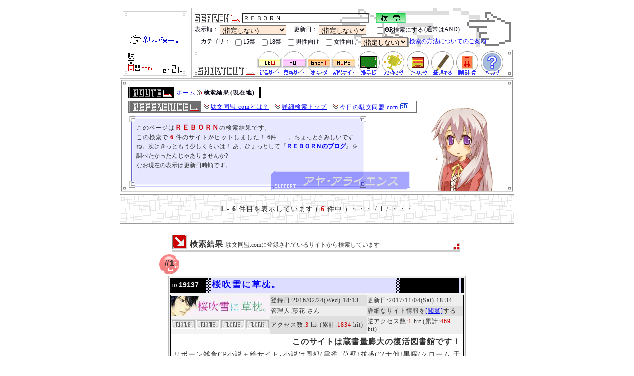

--- FILE ---
content_type: text/html; charset=Shift_JIS
request_url: http://www.dabun-doumei.com/search.php?q=%EF%BC%B2%EF%BC%A5%EF%BC%A2%EF%BC%AF%EF%BC%B2%EF%BC%AE
body_size: 9521
content:
<!DOCTYPE HTML PUBLIC "-//W3C//DTD HTML 4.01//EN" "http://www.w3.org/TR/html4/strict.dtd">
<html lang="ja">
<head>
	<meta http-equiv="Content-Type" content="text/html;charset=Shift_JIS">
	<title>ＲＥＢＯＲＮ (6件) - 駄文同盟.com 【全創作系個人サイト検索エンジン！】</title>
	<meta name="description" content="個人サイト検索エンジン・駄文同盟.comでの『ＲＥＢＯＲＮ』の検索結果です。ＲＥＢＯＲＮに関する創作系のサイトは6件登録されています(2026&#24180;01月29日現在)。">
	<meta name="Keywords" content="ＲＥＢＯＲＮ,検索">
	<meta http-equiv="Content-Style-Type" content="text/css">
	<meta http-equiv="Content-Script-Type" content="text/javascript">
	<meta name="author" content="hachiman_cian/八満とシアン">
	<link rel="index" href="http://www.dabun-doumei.com/">
	<link rel="next" href="http://www.dabun-doumei.com/search.php?q=%82q%82d%82a%82n%82q%82m&amp;kt[]=01_04">

	<link rel="shortcut icon" href="http://www.dabun-doumei.com/image/favicon.ico">
	<link rel="stylesheet" href="http://www.dabun-doumei.com/css/common.css" type="text/css">
	<link rel="stylesheet" href="http://www.dabun-doumei.com/css/top2nd.css" type="text/css">
	<link rel="stylesheet" href="http://www.dabun-doumei.com/css/search.css" type="text/css">
	<link rel="stylesheet" href="http://www.dabun-doumei.com/css/kt_css2nd.php" type="text/css">
	<link rel="alternate" type="application/rss+xml" title="新着サイトのフィードRSS" href="http://www.dabun-doumei.com/rss/new.xml">
	<link rel="alternate" type="application/rss+xml" title="更新サイトのフィードRSS" href="http://www.dabun-doumei.com/rss/renew.xml">
	<link rel="alternate" type="application/rss+xml" title="オススメサイトのフィードRSS" href="http://www.dabun-doumei.com/rss/great.xml">
	<link rel="alternate" type="application/rss+xml" title="注目サイトのフィードRSS" href="http://www.dabun-doumei.com/rss/hope.xml">
	<script src="http://www.dabun-doumei.com/js/openwin.js" type="text/javascript"></script>
</head>
<body id="TOP">
<div id="main_body">
<div id="main_logo">
	<a href="http://www.dabun-doumei.com/" title="駄文同盟.comトップページに戻ります"><img src="/image/main_logo.gif" width="140" height="140" alt="駄文同盟.com"></a><br>
</div>
<div id="sub_logo_shortcut_bg">
	<div id="sub_logo_shortcut">
		<div id="ys_searchagain">
			<form action="http://www.dabun-doumei.com/search.php" method="get" name="form">
			<fieldset>
				<legend>再検索窓</legend>
				<img src="/image/icon_search.gif" width="92" height="17" alt="search" style="margin:0px">
				<input type=text name="q" value="ＲＥＢＯＲＮ" class="main" onfocus="this.style.backgroundColor='#fafafa'" onblur="this.style.backgroundColor='transparent'">　
				<input type="image" name="submit" value=" 検 索 " src="/image/icon_button_green.gif" alt=" 検 索 ">
			</fieldset>
			<fieldset>
				<legend>オプション</legend>
				表示順：
				<select name="sort">
					<option value="" selected="selected">(指定しない)
					<option value="RenewTime">更新日順(新)で
					<option value="RegTime">登録日順(新)で
					<option value="Access1">アクセス数(多)で
					<option value="Access2">総アクセス数(多)で
					<option value="Mark">マーク優先で
					<option value="Tag">人気優先で
				</select>
				　更新日：
				<select name="last">
					<option value="" selected="selected">(指定しない)
					<option value="1">1日以内
					<option value="2">2日以内
					<option value="3">3日以内
					<option value="7">7日以内
					<option value="14">14日以内
					<option value="30">30日以内
				</select>
				　<label for="Label_Selecter"><input type="checkbox" name="selecter" value="OR" id="Label_Selecter">OR検索にする</label>(通常はAND)
			</fieldset>
			<fieldset>
				<legend>オプション2</legend>
				　カテゴリ：
				<label for="Label_KtSelecter_10_09"><input type="checkbox" name="kt[]" value="10_09" id="Label_KtSelecter_10_09">15禁</label>
				<label for="Label_KtSelecter_10_08"><input type="checkbox" name="kt[]" value="10_08" id="Label_KtSelecter_10_08">18禁</label>
				<label for="Label_KtSelecter_10_05"><input type="checkbox" name="kt[]" value="10_05" id="Label_KtSelecter_10_05">男性向け</label>
				<label for="Label_KtSelecter_10_06"><input type="checkbox" name="kt[]" value="10_06" id="Label_KtSelecter_10_06">女性向け</label>
				<select name="ktselecter">
					<option value="NOT">を除外する
					<option value="AND">オンリー
					<option value="" selected="selected">(指定しない)
				</select>
				<a href="#HOW_ABOUT_SEARCH">検索の方法についてのご案内</a>
			</fieldset>
			</form>
		</div>
		<p id="ys_shortcut">
			<img src="/image/icon_shortcut.gif" width="116" height="17" alt="ショートカットメニュー">
			<a href="http://www.dabun-doumei.com/new/" title="駄文同盟.comに登録された新着サイトの情報を参照できます"><img src="/image/icon_shortcut_new.gif" width="50" height="50" alt="新着サイト"></a><!-- 
			 --><a href="http://www.dabun-doumei.com/renew/" title="駄文同盟.comに登録されているサイトの更新情報を参照できます"><img src="/image/icon_shortcut_renew.gif" width="50" height="50" alt="更新サイト"></a><!-- 
			 --><a href="http://www.dabun-doumei.com/great/" title="駄文同盟.comが自信を持ってオススメするサイトの情報を参照できます"><img src="/image/icon_shortcut_m1.gif" width="50" height="50" alt="おすすめサイト"></a><!-- 
			 --><a href="http://www.dabun-doumei.com/hope/" title="駄文同盟.comがいま特に注目しているサイトの情報を参照できます"><img src="/image/icon_shortcut_m3.gif" width="50" height="50" alt="期待サイト"></a><!-- 
			 --><a href="http://www.dabun-doumei.com/bbs/" title="画像アップロードなどの機能をもったサイト宣伝掲示板へ行きます"><img src="/image/icon_shortcut_bbs.gif" width="50" height="50" alt="サイト宣伝掲示板"></a><!-- 
			 --><a href="http://www.dabun-doumei.com/rank.html" title="人気サイト、人気キーワードなどの最新ランキングをご覧になれます"><img src="/image/icon_shortcut_ranking.gif" width="50" height="50" alt="各種最新ランキング"></a><!-- 
			 --><a href="http://www.dabun-doumei.com/yomi.cgi?mode=mylink" title="マイリンクページを参照できます"><img src="/image/icon_shortcut_mylink.gif" width="50" height="50" alt="マイリンク"></a><!-- 
			 --><a href="http://www.dabun-doumei.com/for_leaguer.html" title="駄文同盟.comにあなたのサイトを新規登録することが出来ます"><img src="/image/icon_shortcut_league.gif" width="50" height="50" alt="新規登録"></a><!-- 
			 --><a href="http://www.dabun-doumei.com/search.php" title="カテゴリを用いた詳細な検索を行うことが出来ます"><img src="/image/icon_shortcut_search.gif" width="50" height="50" alt="詳細検索"></a><!-- 
			 --><a href="http://www.dabun-doumei.com/help.html" title="このサイトに関するヘルプページを参照できます"><img src="/image/icon_shortcut_help.gif" width="50" height="50" alt="ヘルプ"></a>
		</p>
	</div>
</div>
<div id="page_information">
	<div class="page_information_chara" id="pi_chara56">
		<div id="div_bar_top_page_information"><img src="/image/spacer.gif" alt=" "></div>
		<div id="page_information_bg">
			<table border="0" cellspacing="0" class="pan_kuzu_bg" summary="パンくずリスト">
			<tr>
<!-- ここからパンくずリスト -->
				<td class="pan_home"><a href="http://www.dabun-doumei.com/" title="駄文同盟.comのホーム(indexページ)です">ホーム</a></td>
				<td class="pan_kuzu"><img src="/image/spacer.gif" width="12" height="12" alt="→"></td>
				
				<td><strong>検索結果</strong></td>
				<td class="pan_last">(現在地)</td>
			</tr>
			</table>
			<table border="0" cellspacing="0" class="reference_bg" summary="リファレンス">
			<tr>
<!-- ここからリファレンス -->
				<td class="reference_home"><img src="/image/spacer.gif" width="12" height="12" alt="↓"></td>
				<td><a href="http://www.dabun-doumei.com/about.html" title="駄文同盟.comとは？">駄文同盟.comとは？</a></td>
				<td class="reference_kuzu"><img src="/image/spacer.gif" width="12" height="12" alt="↓"></td>
				<td><a href="http://www.dabun-doumei.com/search.php" title="詳細検索トップ">詳細検索トップ</a></td>
				<td class="reference_kuzu"><img src="/image/spacer.gif" width="12" height="12" alt="↓"></td>
				<td>
					<a href="http://www.dabun-doumei.com/daily/" title="今日の駄文同盟.com">今日の駄文同盟.com</a>
					<a href="http://b.hatena.ne.jp/entry/http://www.dabun-doumei.com/search.php?q=%EF%BC%B2%EF%BC%A5%EF%BC%A2%EF%BC%AF%EF%BC%B2%EF%BC%AE"><img src="http://www.dabun-doumei.com/image/Icon_B-entry.gif" alt="はてなブックマーク" title="はてなブックマークにこのページを追加する" width="16" height="12"></a>
				</td>
				<td class="reference_last"><img src="/image/spacer.gif" width="12" height="12" alt="spacer"></td>
			</tr>
			</table>
			<div>
				<h1>このページは<strong class="emphasis2" style="font-size:14px;">ＲＥＢＯＲＮ</strong>の検索結果です。</h1><br>
				<h2>この検索で <span class="emphasis2" style="font-size:12px;">6</span> 件のサイトがヒットしました！</h2>
				6件……。ちょっとさみしいですね。次はきっともう少しくらいは！ あ、ひょっとして『<strong><a href="http://www.dabun-doumei.com/search.php?q=%82q%82d%82a%82n%82q%82m&amp;kt[]=01_04">ＲＥＢＯＲＮのブログ</a></strong>』を調べたかったんじゃありませんか? <br>なお現在の表示は更新日時順です。
			</div>
		</div>
		<div id="div_bar_bottom_page_information"><img src="/image/spacer.gif" alt=" "></div>
	</div>
</div><div class="navigator">
	<div class="div_bar_top_794px"><img src="/image/spacer.gif" alt=" "></div>
	<div class="div_bar_middle_794px" id="navi_top">
				<p>
			<span class="lv1">1</span> - <span class="lv1">6</span> 件目を表示しています
			( <span class="emphasis2">6</span> 件中 )
			・・・
 / <span class="lv1">1</span> / 			・・・
		</p>

	</div>
	<div class="div_bar_bottom_794px"><img src="/image/spacer.gif" alt=" "></div>
</div>

<div id="contents_end">
	<div class="div_bar_top_794px"><img src="/image/spacer.gif" alt=" "></div>
	<div class="div_bar_middle_794px">
		<!-- 
		<div style="width:600px;height:100px;margin:5px auto 15px auto;padding:0px 10px 5px 10px;border-bottom:2px dotted #666666;">
		</div>
		 -->

	<h3 class="corner_title_794px" id="h3search">
		検索結果
		<span>駄文同盟.comに登録されているサイトから検索しています</span>
	</h3>
			<div class="hit_numberSearch">#1</div>
		<div class="kt_site_body">
			<h4 class="for_women"><span class="kt_site_id"><span class="kt_site_id_OverID">ID:</span>19137</span> <a href="http://www.dabun-doumei.com/rank.cgi?mode=link&amp;id=19137&amp;url=http%3A%2F%2Fnanos.jp%2Fsakurahime01%2F" title="『桜吹雪に草枕。』さんを同じウィンドウで開きます">桜吹雪に草枕。</a></h4>
			<table class="kt_site_status" border="0" cellspacing="0" cellpadding="0" summary="桜吹雪に草枕。登録情報">
				<tr>
					<td rowspan="2" class="kt_site_banner"><div class="hidden_banner"><a href="http://www.dabun-doumei.com/rank.cgi?mode=link&amp;id=19137&amp;url=http%3A%2F%2Fnanos.jp%2Fsakurahime01%2F" title="『桜吹雪に草枕。』さんを新しいウィンドウで開きます" target="_blank"><img src="http://img.nanos.jp/upload/s/sakurahime01/mtr/0/0/20120216190302.JPG" alt="桜吹雪に草枕。さん"></a></div></td>
					<td class="kt_site_1">登録日:2016/02/24(Wed) 18:13</td>
					<td class="kt_site_2">更新日:2017/11/04(Sat) 18:34</td>
				</tr>
				<tr>
					<td class="kt_site_2">管理人:藤花 さん</td>
					<td class="kt_site_1">詳細なサイト情報を<a href="http://www.dabun-doumei.com/data/19137.html">[閲覧]</a>する</td>
				</tr>
				<tr>
					<td><!-- 
--><img src="http://www.dabun-doumei.com/image/none.gif" width="50" height="20" alt="-"><!-- --><img src="http://www.dabun-doumei.com/image/none.gif" width="50" height="20" alt="-"><!-- --><img src="http://www.dabun-doumei.com/image/none.gif" width="50" height="20" alt="-"><!-- --><img src="http://www.dabun-doumei.com/image/none.gif" width="50" height="20" alt="-"><!-- 
					 --></td>
					<td class="kt_site_1">アクセス数:<span class="emphasis">3</span> hit (累計:<span class="emphasis">1834</span> hit)</td>
					<td class="kt_site_2">逆アクセス数:<span class="emphasis">1</span> hit (累計:<span class="emphasis">469</span> hit)</td>
				</tr>
			</table>
			<div class="kt_site_comment">
				<h5>このサイトは蔵書量膨大の復活図書館です！</h5>
				<p>
					リボーン雑食CP小説＋絵サイト｡小説は風紀(雲雀､草壁)並盛(ツナ他)黒曜(クローム,千種他)ヴァリアー､ミルフィオーレ(入江正一､スパナ､白蘭､幻騎士他)真六弔花(ブルーベル他)大人アルコバレーノ(風､ヴェルデ､リボーン他)｡傾向が多様なので各小説注記を参照：BL･女体化･NL･年齢制限｡ハッピーエンド｡イラストは全年齢
				</p>
				<h6>純愛から変なのまで網羅。</h6>
			</div>
			<table class="kt_site_kt" border="0" cellspacing="0" summary="桜吹雪に草枕。登録情報part2">
				<tr>
					<td rowspan="2">
						<p>
							小説 | イラスト | 二次元全般 | 版権モノ全般 | やおい/BL | 愛 | ほのぼの | ハッピー | あまい | 切ない | エロ | 萌え | 二次創作 | マイナー | ファンタジー | 恋愛 | コメディ | 女性向け | 18禁アリ | 腐女子向け | 乙女向け | 更新:ほぼ毎日 | 属性:メガネ | 属性:委員長 | 
						</p>
					</td>
					<td class="kt_sample_0">サンプル画像はありません
					</td>
				</tr>
				<tr>
					<td class="kt_mylink">
						[<a href="http://www.dabun-doumei.com/yomi.cgi?mylinkact=add&amp;mylinkid=19137&amp;mylinkname_add=%8D%F7%90%81%90%E1%82%C9%91%90%96%8D%81B" title="『桜吹雪に草枕。』さんをあなたのマイリンクに追加します" rel="nofollow">マイリンクに追加</a>] 
						<a href="http://b.hatena.ne.jp/entry/http://www.dabun-doumei.com/data/19137.html"><img src="http://www.dabun-doumei.com/image/Icon_B-entry.gif" alt="はてなブックマーク" title="はてなブックマークにこのページを追加する" width="16" height="12"></a>
					</td>
				</tr>
			</table>
			<div class="kt_ai">
				関連キーワード :: <a href="http://www.dabun-doumei.com/search.php?q=%E5%B0%91%E5%B9%B4%E3%82%B8%E3%83%A3%E3%83%B3%E3%83%97">少年ジャンプ</a> <a href="http://www.dabun-doumei.com/search.php?q=%E6%80%A7%E8%BB%A2%E6%8F%9B">性転換</a> <a href="http://www.dabun-doumei.com/search.php?q=REBORN">REBORN</a> <a href="http://www.dabun-doumei.com/search.php?q=%EF%BC%B2%EF%BC%A5%EF%BC%A2%EF%BC%AF%EF%BC%B2%EF%BC%AE"><strong class="much0">ＲＥＢＯＲＮ</strong></a> <a href="http://www.dabun-doumei.com/search.php?q=%E3%82%B8%E3%83%A3%E3%83%B3%E3%83%97">ジャンプ</a>
			</div>
		</div>
		<div class="kt_hr">
			<img src="http://www.dabun-doumei.com/image/bar_hr_kt.gif" width="296" height="16" alt="hr">
		</div>		<div class="hit_numberSearch">#2</div>
		<div class="kt_site_body">
			<h4 class="for_arege"><span class="kt_site_id"><span class="kt_site_id_OverID">ID:</span>15739</span> <a href="http://www.dabun-doumei.com/rank.cgi?mode=link&amp;id=15739&amp;url=http%3A%2F%2Fwww21.atwiki.jp%2Ftamaki_king%2F" title="『主スイート』さんを同じウィンドウで開きます">主スイート</a></h4>
			<table class="kt_site_status" border="0" cellspacing="0" cellpadding="0" summary="主スイート登録情報">
				<tr>
					<td rowspan="2" class="kt_site_banner"><div class="hidden_banner"><a href="http://www.dabun-doumei.com/rank.cgi?mode=link&amp;id=15739&amp;url=http%3A%2F%2Fwww21.atwiki.jp%2Ftamaki_king%2F" title="『主スイート』さんを新しいウィンドウで開きます" target="_blank"><img src="http://www.dabun-doumei.com/image/banner/no.gif" alt="主スイートさん"></a></div></td>
					<td class="kt_site_1">登録日:2010/09/20(Mon) 16:47</td>
					<td class="kt_site_2">更新日:2010/09/20(Mon) 16:47</td>
				</tr>
				<tr>
					<td class="kt_site_2">管理人:環 さん</td>
					<td class="kt_site_1">詳細なサイト情報を<a href="http://www.dabun-doumei.com/data/15739.html">[閲覧]</a>する</td>
				</tr>
				<tr>
					<td><!-- 
--><img src="http://www.dabun-doumei.com/image/none.gif" width="50" height="20" alt="-"><!-- --><img src="http://www.dabun-doumei.com/image/none.gif" width="50" height="20" alt="-"><!-- --><img src="http://www.dabun-doumei.com/image/none.gif" width="50" height="20" alt="-"><!-- --><img src="http://www.dabun-doumei.com/image/none.gif" width="50" height="20" alt="-"><!-- 
					 --></td>
					<td class="kt_site_1">アクセス数:<span class="emphasis">0</span> hit (累計:<span class="emphasis">3465</span> hit)</td>
					<td class="kt_site_2">逆アクセス数:<span class="emphasis">0</span> hit (累計:<span class="emphasis">238</span> hit)</td>
				</tr>
			</table>
			<div class="kt_site_comment">
				<h5>このサイトはやる気はあるんだよ？です！</h5>
				<p>
					主に家庭教師ヒットマン<strong class="much0">ＲＥＢＯＲＮ</strong>！で活動しております<br>他にも今日からマ王・銀魂・サマーウォーズ・純情ロマンチカがあります。別窓でイラストも置いてあります
				</p>
				
			</div>
			<table class="kt_site_kt" border="0" cellspacing="0" summary="主スイート登録情報part2">
				<tr>
					<td rowspan="2">
						<p>
							小説 | イラスト | 二次元全般 | 恋愛 | シリアス | やおい/BL | えっち | エロ | 腐女子向け | 18禁アリ | やる気:ある | 更新:気まぐれ | 募集:同志 | 募集:リクエスト | 歓迎:書き込み | 歓迎:感想 | 管理人:腐りかけ | 管理人:生物学上♀ | アホ毛 | 文章多し | 美少年オンリー | 発展途上 | orz | HENTAI | 
						</p>
					</td>
					<td class="kt_sample_0">サンプル画像はありません
					</td>
				</tr>
				<tr>
					<td class="kt_mylink">
						[<a href="http://www.dabun-doumei.com/yomi.cgi?mylinkact=add&amp;mylinkid=15739&amp;mylinkname_add=%8E%E5%83X%83C%81%5B%83g" title="『主スイート』さんをあなたのマイリンクに追加します" rel="nofollow">マイリンクに追加</a>] 
						<a href="http://b.hatena.ne.jp/entry/http://www.dabun-doumei.com/data/15739.html"><img src="http://www.dabun-doumei.com/image/Icon_B-entry.gif" alt="はてなブックマーク" title="はてなブックマークにこのページを追加する" width="16" height="12"></a>
					</td>
				</tr>
			</table>
			<div class="kt_ai">
				関連キーワード :: <a href="http://www.dabun-doumei.com/search.php?q=%EF%BC%A2%EF%BC%AC%E5%B0%8F%E8%AA%AC">ＢＬ小説</a> <a href="http://www.dabun-doumei.com/search.php?q=%E3%83%92%E3%83%90%E3%83%84%E3%83%8A">ヒバツナ</a> <a href="http://www.dabun-doumei.com/search.php?q=%E3%83%9C%E3%83%BC%E3%82%A4%E3%82%BA%E3%83%A9%E3%83%96">ボーイズラブ</a> <a href="http://www.dabun-doumei.com/search.php?q="></a>
			</div>
		</div>
		<div class="kt_hr">
			<img src="http://www.dabun-doumei.com/image/bar_hr_kt.gif" width="296" height="16" alt="hr">
		</div>		<div class="hit_numberSearch">#3</div>
		<div class="kt_site_body">
			<h4><span class="kt_site_id">ID:5567</span> <a href="http://www.dabun-doumei.com/rank.cgi?mode=link&amp;id=5567&amp;url=http%3A%2F%2Fmurakumo.yu-nagi.com%2Fsky3%2Findex.htm" title="『紫雲‐ムラクモ‐』さんを同じウィンドウで開きます">紫雲‐ムラクモ‐</a></h4>
			<table class="kt_site_status" border="0" cellspacing="0" cellpadding="0" summary="紫雲‐ムラクモ‐登録情報">
				<tr>
					<td rowspan="2" class="kt_site_banner"><div class="hidden_banner"><a href="http://www.dabun-doumei.com/rank.cgi?mode=link&amp;id=5567&amp;url=http%3A%2F%2Fmurakumo.yu-nagi.com%2Fsky3%2Findex.htm" title="『紫雲‐ムラクモ‐』さんを新しいウィンドウで開きます" target="_blank"><img src="http://murakumo.yu-nagi.com/banner.png" alt="紫雲‐ムラクモ‐さん"></a></div></td>
					<td class="kt_site_1">登録日:2006/08/01(Tue) 19:29</td>
					<td class="kt_site_2">更新日:2009/02/09(Mon) 9:18</td>
				</tr>
				<tr>
					<td class="kt_site_2">管理人:あきそら さん</td>
					<td class="kt_site_1">詳細なサイト情報を<a href="http://www.dabun-doumei.com/data/5567.html">[閲覧]</a>する</td>
				</tr>
				<tr>
					<td><!-- 
--><img src="http://www.dabun-doumei.com/image/none.gif" width="50" height="20" alt="-"><!-- --><img src="http://www.dabun-doumei.com/image/none.gif" width="50" height="20" alt="-"><!-- --><img src="http://www.dabun-doumei.com/image/none.gif" width="50" height="20" alt="-"><!-- --><img src="http://www.dabun-doumei.com/image/none.gif" width="50" height="20" alt="-"><!-- 
					 --></td>
					<td class="kt_site_1">アクセス数:<span class="emphasis">0</span> hit (累計:<span class="emphasis">2189</span> hit)</td>
					<td class="kt_site_2">逆アクセス数:<span class="emphasis">0</span> hit (累計:<span class="emphasis">200</span> hit)</td>
				</tr>
			</table>
			<div class="kt_site_comment">
				<h5>このサイトはまったり気ままに運営中です！</h5>
				<p>
					きまぐれに感想や駄文を放置中のテキストサイト。<br>主に<strong class="much0">ＲＥＢＯＲＮ</strong>！の感想、亀の歩みで版権小説やオリジナルの詩を生成中です。<br><strong class="much0">ＲＥＢＯＲＮ</strong>！は現在短編中心、パラレル連載準備中。<br>マジバケでゲームノベライズ長編を連載中です。
				</p>
				<h6>管理人名かえました。</h6>
			</div>
			<table class="kt_site_kt" border="0" cellspacing="0" summary="紫雲‐ムラクモ‐登録情報part2">
				<tr>
					<td rowspan="2">
						<p>
							小説 | 詩/短歌 | ブログ | 駄文 | 版権モノ全般 | 友情 | シリアス | ほのぼの | オリジナル | 二次創作 | やる気:まぁ | 更新:気まぐれ | 募集:同志 | 歓迎:感想 | 管理人:アホ | 管理人:生物学上♀ | 自己満足 | マターリ | 健全？ | ネタバレアリ | 
						</p>
					</td>
					<td class="kt_sample_0">サンプル画像はありません
					</td>
				</tr>
				<tr>
					<td class="kt_mylink">
						[<a href="http://www.dabun-doumei.com/yomi.cgi?mylinkact=add&amp;mylinkid=5567&amp;mylinkname_add=%8E%87%89_%81%5D%83%80%83%89%83N%83%82%81%5D" title="『紫雲‐ムラクモ‐』さんをあなたのマイリンクに追加します" rel="nofollow">マイリンクに追加</a>] 
						<a href="http://b.hatena.ne.jp/entry/http://www.dabun-doumei.com/data/5567.html"><img src="http://www.dabun-doumei.com/image/Icon_B-entry.gif" alt="はてなブックマーク" title="はてなブックマークにこのページを追加する" width="16" height="12"></a>
					</td>
				</tr>
			</table>
			<div class="kt_ai">
				関連キーワード :: <a href="http://www.dabun-doumei.com/search.php?q=WJ%E6%84%9F%E6%83%B3">WJ感想</a> <a href="http://www.dabun-doumei.com/search.php?q=%E3%83%AA%E3%83%9C%E3%83%BC%E3%83%B3">リボーン</a> <a href="http://www.dabun-doumei.com/search.php?q=REBORN%21">REBORN!</a> <a href="http://www.dabun-doumei.com/search.php?q=MV">MV</a> <a href="http://www.dabun-doumei.com/search.php?q=%E3%83%9E%E3%82%B8%E3%83%90%E3%82%B1">マジバケ</a>
			</div>
		</div>
		<div class="kt_hr">
			<img src="http://www.dabun-doumei.com/image/bar_hr_kt.gif" width="296" height="16" alt="hr">
		</div>		<div class="hit_numberSearch">#4</div>
		<div class="kt_site_body">
			<h4><span class="kt_site_id">ID:1765</span> <a href="http://www.dabun-doumei.com/rank.cgi?mode=link&amp;id=1765&amp;url=http%3A%2F%2Fichishi.maiougi.com%2F" title="『電心妄想症候群』さんを同じウィンドウで開きます">電心妄想症候群</a></h4>
			<table class="kt_site_status" border="0" cellspacing="0" cellpadding="0" summary="電心妄想症候群登録情報">
				<tr>
					<td rowspan="2" class="kt_site_banner"><div class="hidden_banner"><a href="http://www.dabun-doumei.com/rank.cgi?mode=link&amp;id=1765&amp;url=http%3A%2F%2Fichishi.maiougi.com%2F" title="『電心妄想症候群』さんを新しいウィンドウで開きます" target="_blank"><img src="http://ichishi.maiougi.com/banner.gif" alt="電心妄想症候群さん"></a></div></td>
					<td class="kt_site_1">登録日:2005/06/24(Fri) 17:43</td>
					<td class="kt_site_2">更新日:2008/10/08(Wed) 18:15</td>
				</tr>
				<tr>
					<td class="kt_site_2">管理人:緒方一師・御子上新 さん</td>
					<td class="kt_site_1">詳細なサイト情報を<a href="http://www.dabun-doumei.com/data/1765.html">[閲覧]</a>する</td>
				</tr>
				<tr>
					<td><!-- 
--><img src="http://www.dabun-doumei.com/image/none.gif" width="50" height="20" alt="-"><!-- --><img src="http://www.dabun-doumei.com/image/none.gif" width="50" height="20" alt="-"><!-- --><img src="http://www.dabun-doumei.com/image/none.gif" width="50" height="20" alt="-"><!-- --><img src="http://www.dabun-doumei.com/image/none.gif" width="50" height="20" alt="-"><!-- 
					 --></td>
					<td class="kt_site_1">アクセス数:<span class="emphasis">0</span> hit (累計:<span class="emphasis">4409</span> hit)</td>
					<td class="kt_site_2">逆アクセス数:<span class="emphasis">0</span> hit (累計:<span class="emphasis">250</span> hit)</td>
				</tr>
			</table>
			<div class="kt_site_comment">
				<h5>このサイトは煩悩と妄想の渦巻く亜空間です！</h5>
				<p>
					アイシー・銀魂・復活基本に夢見てます。夢みる設定を細かくリクエストできる受注生産なるものを実施中。Ｒ指定リクエストはお受けできません。<br>ＣＰモノはマップのバラの下に隠しました。
				</p>
				
			</div>
			<table class="kt_site_kt" border="0" cellspacing="0" summary="電心妄想症候群登録情報part2">
				<tr>
					<td rowspan="2">
						<p>
							小説 | 駄文 | イラスト | ラクガキ | その他配布 | その他 | ゲーム | マンガ | アニメ | 二次元全般 | 演劇/舞台 | ライトノベル | 和風/日本 | 妄想 | やおい/BL | 愛 | 暗い | あまい | 堕落 | 二次創作 | シュール | ドリーム | 短編 | 読みきり | 
						</p>
					</td>
					<td class="kt_sample_1"><a href="javascript:void(0)" onClick="javascript:openWin('http://www.dabun-doumei.com/html/popup.php?sample=http://ichishi.maiougi.com/pict/mameid.jpg&amp;siteurl=http://www.dabun-doumei.com/rank.cgi?mode=link&amp;id=1765&amp;url=http%3A%2F%2Fichishi.maiougi.com%2F&amp;siteid=1765');" onKeyPress="javascript:openWin('http://www.dabun-doumei.com/html/popup.php?sample=http://ichishi.maiougi.com/pict/mameid.jpg&amp;siteurl=http://www.dabun-doumei.com/rank.cgi?mode=link&amp;id=1765&amp;url=http%3A%2F%2Fichishi.maiougi.com%2F&amp;siteid=1765');" class="sample_open" title="サンプル画像(URL:http://ichishi.maiougi.com/pict/mameid.jpg)をポップアップで開きます">サンプル画像</a>
					</td>
				</tr>
				<tr>
					<td class="kt_mylink">
						[<a href="http://www.dabun-doumei.com/yomi.cgi?mylinkact=add&amp;mylinkid=1765&amp;mylinkname_add=%93d%90S%96%CF%91z%8F%C7%8C%F3%8CQ" title="『電心妄想症候群』さんをあなたのマイリンクに追加します" rel="nofollow">マイリンクに追加</a>] 
						<a href="http://b.hatena.ne.jp/entry/http://www.dabun-doumei.com/data/1765.html"><img src="http://www.dabun-doumei.com/image/Icon_B-entry.gif" alt="はてなブックマーク" title="はてなブックマークにこのページを追加する" width="16" height="12"></a>
					</td>
				</tr>
			</table>
			<div class="kt_ai">
				関連キーワード :: <a href="http://www.dabun-doumei.com/search.php?q=%E3%82%A2%E3%82%A4%E3%82%B7%E3%83%BC%E3%83%AB%E3%83%8921">アイシールド21</a> <a href="http://www.dabun-doumei.com/search.php?q=%E9%8A%80%E9%AD%82">銀魂</a> <a href="http://www.dabun-doumei.com/search.php?q=%EF%BC%B2%EF%BC%A5%EF%BC%A2%EF%BC%AF%EF%BC%B2%EF%BC%AE"><strong class="much0">ＲＥＢＯＲＮ</strong></a> <a href="http://www.dabun-doumei.com/search.php?q=%E3%83%89%E3%83%AA%E3%83%BC%E3%83%A0">ドリーム</a> <a href="http://www.dabun-doumei.com/search.php?q=%E5%B0%8F%E8%AA%AC">小説</a> <a href="http://www.dabun-doumei.com/search.php?q=100%E9%A1%8C">100題</a> <a href="http://www.dabun-doumei.com/search.php?q="></a>
			</div>
		</div>
		<div class="kt_hr">
			<img src="http://www.dabun-doumei.com/image/bar_hr_kt.gif" width="296" height="16" alt="hr">
		</div>		<div class="hit_numberSearch">#5</div>
		<div class="kt_site_body">
			<h4 class="for_women"><span class="kt_site_id">ID:6405</span> <a href="http://www.dabun-doumei.com/rank.cgi?mode=link&amp;id=6405&amp;url=http%3A%2F%2Fyoruaku.karakuri-yashiki.com%2F" title="『夜は悪魔のカラクリ屋敷』さんを同じウィンドウで開きます">夜は悪魔のカラクリ屋敷</a></h4>
			<table class="kt_site_status" border="0" cellspacing="0" cellpadding="0" summary="夜は悪魔のカラクリ屋敷登録情報">
				<tr>
					<td rowspan="2" class="kt_site_banner"><div class="hidden_banner"><a href="http://www.dabun-doumei.com/rank.cgi?mode=link&amp;id=6405&amp;url=http%3A%2F%2Fyoruaku.karakuri-yashiki.com%2F" title="『夜は悪魔のカラクリ屋敷』さんを新しいウィンドウで開きます" target="_blank"><img src="http://yoruaku.karakuri-yashiki.com/banner.GIF" alt="夜は悪魔のカラクリ屋敷さん"></a></div></td>
					<td class="kt_site_1">登録日:2006/10/20(Fri) 3:51</td>
					<td class="kt_site_2">更新日:2007/12/12(Wed) 4:44</td>
				</tr>
				<tr>
					<td class="kt_site_2">管理人:鴉ミサト さん</td>
					<td class="kt_site_1">詳細なサイト情報を<a href="http://www.dabun-doumei.com/data/6405.html">[閲覧]</a>する</td>
				</tr>
				<tr>
					<td><!-- 
--><img src="http://www.dabun-doumei.com/image/none.gif" width="50" height="20" alt="-"><!-- --><img src="http://www.dabun-doumei.com/image/none.gif" width="50" height="20" alt="-"><!-- --><img src="http://www.dabun-doumei.com/image/none.gif" width="50" height="20" alt="-"><!-- --><img src="http://www.dabun-doumei.com/image/none.gif" width="50" height="20" alt="-"><!-- 
					 --></td>
					<td class="kt_site_1">アクセス数:<span class="emphasis">1</span> hit (累計:<span class="emphasis">2755</span> hit)</td>
					<td class="kt_site_2">逆アクセス数:<span class="emphasis">0</span> hit (累計:<span class="emphasis">262</span> hit)</td>
				</tr>
			</table>
			<div class="kt_site_comment">
				<h5>このサイトは女性向け無節操読み物です！</h5>
				<p>
					女性向けオリジナルメインの小説サイト。金髪美少年と狼男とのＢＬ童話『グレーテルはまだ森の中』を漸く全話アップ！！<br>その他テニプリの塚不二甘酸っぱい青春小説、リボーンの山ヒバ小説あり！山本は黒くてちょっと頭がおかしいです。
				</p>
				<h6>長編オリジ小説完結！</h6>
			</div>
			<table class="kt_site_kt" border="0" cellspacing="0" summary="夜は悪魔のカラクリ屋敷登録情報part2">
				<tr>
					<td rowspan="2">
						<p>
							小説 | 日記 | 駄文 | 書籍/文学 | 学園 | 妄想 | やおい/BL | 暗い | エロ | えっち | 耽美 | 現代 | オリジナル | 二次創作 | 長編 | ファンタジー | 恋愛 | コメディ | 女性向け | 18禁アリ | 腐女子向け | 募集:イラスト | 管理人:腐女子 | 
						</p>
					</td>
					<td class="kt_sample_0">サンプル画像はありません
					</td>
				</tr>
				<tr>
					<td class="kt_mylink">
						[<a href="http://www.dabun-doumei.com/yomi.cgi?mylinkact=add&amp;mylinkid=6405&amp;mylinkname_add=%96%E9%82%CD%88%AB%96%82%82%CC%83J%83%89%83N%83%8A%89%AE%95%7E" title="『夜は悪魔のカラクリ屋敷』さんをあなたのマイリンクに追加します" rel="nofollow">マイリンクに追加</a>] 
						<a href="http://b.hatena.ne.jp/entry/http://www.dabun-doumei.com/data/6405.html"><img src="http://www.dabun-doumei.com/image/Icon_B-entry.gif" alt="はてなブックマーク" title="はてなブックマークにこのページを追加する" width="16" height="12"></a>
					</td>
				</tr>
			</table>
			<div class="kt_ai">
				関連キーワード :: <a href="http://www.dabun-doumei.com/search.php?q=%E3%83%86%E3%83%8B%E3%82%B9%E3%81%AE%E7%8E%8B%E5%AD%90%E6%A7%98">テニスの王子様</a> <a href="http://www.dabun-doumei.com/search.php?q=%E3%83%84%E3%83%B3%E3%83%87%E3%83%AC">ツンデレ</a> <a href="http://www.dabun-doumei.com/search.php?q=%EF%BC%B2%EF%BC%A5%EF%BC%A2%EF%BC%AF%EF%BC%B2%EF%BC%AE"><strong class="much0">ＲＥＢＯＲＮ</strong></a> <a href="http://www.dabun-doumei.com/search.php?q=%E7%BE%8E%E5%B0%91%E5%B9%B4">美少年</a> <a href="http://www.dabun-doumei.com/search.php?q=%E9%9B%B2%E9%9B%80">雲雀</a> <a href="http://www.dabun-doumei.com/search.php?q=%EF%BC%B3%EF%BC%B3">ＳＳ</a>
			</div>
		</div>
		<div class="kt_hr">
			<img src="http://www.dabun-doumei.com/image/bar_hr_kt.gif" width="296" height="16" alt="hr">
		</div>		<div class="hit_numberSearch">#6</div>
		<div class="kt_site_body">
			<h4><span class="kt_site_id">ID:6731</span> <a href="http://www.dabun-doumei.com/rank.cgi?mode=link&amp;id=6731&amp;url=http%3A%2F%2Fsoxxxandxxxso.nobody.jp%2F" title="『ＳＯｘｘｘＡＮＤｘｘｘＳＯ』さんを同じウィンドウで開きます">ＳＯｘｘｘＡＮＤｘｘｘＳＯ</a></h4>
			<table class="kt_site_status" border="0" cellspacing="0" cellpadding="0" summary="ＳＯｘｘｘＡＮＤｘｘｘＳＯ登録情報">
				<tr>
					<td rowspan="2" class="kt_site_banner"><div class="hidden_banner"><a href="http://www.dabun-doumei.com/rank.cgi?mode=link&amp;id=6731&amp;url=http%3A%2F%2Fsoxxxandxxxso.nobody.jp%2F" title="『ＳＯｘｘｘＡＮＤｘｘｘＳＯ』さんを新しいウィンドウで開きます" target="_blank"><img src="http://soxxxandxxxso.nobody.jp/banner/banner.jpg" alt="ＳＯｘｘｘＡＮＤｘｘｘＳＯさん"></a></div></td>
					<td class="kt_site_1">登録日:2006/11/23(Thu) 21:19</td>
					<td class="kt_site_2">更新日:2007/04/15(Sun) 19:39</td>
				</tr>
				<tr>
					<td class="kt_site_2">管理人:さくらあめ＆こすっからい さん</td>
					<td class="kt_site_1">詳細なサイト情報を<a href="http://www.dabun-doumei.com/data/6731.html">[閲覧]</a>する</td>
				</tr>
				<tr>
					<td><!-- 
--><img src="http://www.dabun-doumei.com/image/none.gif" width="50" height="20" alt="-"><!-- --><img src="http://www.dabun-doumei.com/image/none.gif" width="50" height="20" alt="-"><!-- --><img src="http://www.dabun-doumei.com/image/none.gif" width="50" height="20" alt="-"><!-- --><img src="http://www.dabun-doumei.com/image/none.gif" width="50" height="20" alt="-"><!-- 
					 --></td>
					<td class="kt_site_1">アクセス数:<span class="emphasis">0</span> hit (累計:<span class="emphasis">2340</span> hit)</td>
					<td class="kt_site_2">逆アクセス数:<span class="emphasis">0</span> hit (累計:<span class="emphasis">78</span> hit)</td>
				</tr>
			</table>
			<div class="kt_site_comment">
				<h5>このサイトはだれそれさんです！</h5>
				<p>
					２人の管理人が運営する版権イラストサイトです。<br>主なジャンルはＮＡＲＵＴＯ,Ｄ．Ｇｒａｙ－ｍａｎ,<strong class="much0">ＲＥＢＯＲＮ</strong>！<br>などＷＪ系が中心ですが、<br>基本的に好きなものを好きなときに描いていますー。
				</p>
				
			</div>
			<table class="kt_site_kt" border="0" cellspacing="0" summary="ＳＯｘｘｘＡＮＤｘｘｘＳＯ登録情報part2">
				<tr>
					<td rowspan="2">
						<p>
							ブログ | イラスト | ラクガキ | アナログ | 版権モノ全般 | 二次創作 | お絵かき掲示板 | キリ番 | アイコン付き掲示板 | やる気:満々 | 歓迎:相互リンク | 歓迎:書き込み | 管理人:学生 | 管理人:自由人 | 管理人:いち小市民 | 
						</p>
					</td>
					<td class="kt_sample_0">サンプル画像はありません
					</td>
				</tr>
				<tr>
					<td class="kt_mylink">
						[<a href="http://www.dabun-doumei.com/yomi.cgi?mylinkact=add&amp;mylinkid=6731&amp;mylinkname_add=%82r%82n%82%98%82%98%82%98%82%60%82m%82c%82%98%82%98%82%98%82r%82n" title="『ＳＯｘｘｘＡＮＤｘｘｘＳＯ』さんをあなたのマイリンクに追加します" rel="nofollow">マイリンクに追加</a>] 
						<a href="http://b.hatena.ne.jp/entry/http://www.dabun-doumei.com/data/6731.html"><img src="http://www.dabun-doumei.com/image/Icon_B-entry.gif" alt="はてなブックマーク" title="はてなブックマークにこのページを追加する" width="16" height="12"></a>
					</td>
				</tr>
			</table>
			<div class="kt_ai">
				関連キーワード :: <a href="http://www.dabun-doumei.com/search.php?q=%E3%83%8A%E3%83%AB%E3%83%88">ナルト</a> <a href="http://www.dabun-doumei.com/search.php?q=%EF%BC%A4%E3%82%B0%E3%83%AC">Ｄグレ</a> <a href="http://www.dabun-doumei.com/search.php?q=%E7%89%88%E6%A8%A9">版権</a> <a href="http://www.dabun-doumei.com/search.php?q=%EF%BC%B7%EF%BC%AA">ＷＪ</a> <a href="http://www.dabun-doumei.com/search.php?q=SO">SO</a> <a href="http://www.dabun-doumei.com/search.php?q=D.Gray-man">D.Gray-man</a> <a href="http://www.dabun-doumei.com/search.php?q=NARUTO">NARUTO</a> <a href="http://www.dabun-doumei.com/search.php?q=SOandSO">SOandSO</a>
			</div>
		</div>
		<div class="kt_hr">
			<img src="http://www.dabun-doumei.com/image/bar_hr_kt.gif" width="296" height="16" alt="hr">
		</div>

		<p class="lastp">
			<a href="#TOP" title="このページの上部へ"><img src="/image/list_lastp.gif" width="12" height="12" alt="↑">このページの上部へ</a>
		</p>

<!-- ここまで本文 -->
	</div>
	<div class="div_bar_hr_794px"><img src="/image/spacer.gif" alt=" "></div>
	<div class="div_bar_middle_794px AWS_area">
				<h3 class="corner_title_794px">
			関連グッズ
			<span>
				<a href="http://www.amazon.co.jp/exec/obidos/external-search?tag=eaeacco-22&amp;encoding-string-jp=%93%FA%96%7B%8C%EA&amp;index=blended&amp;keyword=%82q%82d%82a%82n%82q%82m">ＲＥＢＯＲＮ</a>っぽいものを自動検索しています
			</span>
		</h3>
		<!-- <div class="AmazonAdWideText"> -->
		<div class="AmazonAdWide">
		<div></div>
			<p>リンク先はAmazonに繋がっています</p>
		</div>

	</div>
	<div class="div_bar_hr_794px"><img src="/image/spacer.gif" alt=" "></div>
<!-- 目次表示(下) -->
	<div class="div_bar_middle_794px" id="navi_bottom">
		<h3 class="corner_title_794px">
			ページ移動
			<span>
				<a href="http://www.dabun-doumei.com/" title="駄文同盟.comホーム">駄文同盟.comホーム</a> / <a href="http://www.dabun-doumei.com/search.php" title="詳細検索トップ">詳細検索トップ</a>
			</span>
		</h3>
<!-- ここに次のページへの誘導 -->
				<p>
			<span class="lv1">1</span> - <span class="lv1">6</span> 件目を表示しています
			( <span class="emphasis2">6</span> 件中 )
			・・・
 / <span class="lv1">1</span> / 			・・・
		</p>

	</div>	<div class="div_bar_hr_794px"><img src="/image/spacer.gif" alt=" "></div>
	<div class="div_bar_middle_794px" id="bikou">
		<h3 class="corner_title_794px" id="HOW_ABOUT_SEARCH">
			備考
			<span>効率の良い検索法や検索結果の見方について</span>
		</h3>
		<ul>
			<li>
				<span class="lv2">検索結果のデータは</span>……
				駄文同盟.comに登録されている2026&#24180;01月29日現在のデータからの検索結果です。
			</li>
			<li>
				<span class="lv2">マークの意味は</span>……それぞれ、
				<img src="/image/new.gif" width="50" height="20" alt="新着サイト">は<a href="http://www.dabun-doumei.com/new/">新着サイト</a>、
				<img src="/image/renew.gif" width="50" height="20" alt="更新サイト">は<a href="http://www.dabun-doumei.com/renew/">更新サイト</a>、
				<img src="/image/m3.gif" width="50" height="20" alt="期待サイト">は<a href="http://www.dabun-doumei.com/hope/">期待サイト</a>、
				<img src="/image/m1.gif" width="50" height="20" alt="おすすめサイト">は<a href="http://www.dabun-doumei.com/great/">おすすめサイト</a>、
				<img src="/image/m2.gif" width="50" height="20" alt="提供者様サイト">は<a href="http://www.dabun-doumei.com/thanks/">提供者様サイト</a>となっています。
			</li>
			<li>
				<span class="lv2">AND/OR検索とは</span>……
				駄文同盟.comの検索エンジンでは半角スペースで入力語を区切ることで検索語を複数指定することが出来ます(Yahoo!やGoogleなどと同じような利用法です)。
				AND検索はそれらの検索語をすべて含める検索、
				OR検索は検索語のいずれかを含める検索のことです。
				通常はAND検索が行われ、別途指定した場合のみOR検索が行われます。
				<span class="bg_yellow">"萌えるイラスト"</span>を検索をするときは<a href="http://www.dabun-doumei.com/search.php?q=%96G%82%A6+%83C%83%89%83X%83g">萌え イラスト</a>と入力して検索します。
				<span class="bg_red">"らき☆すた か らきすた"</span>を検索をするときはOR検索を指定し、<a href="http://www.dabun-doumei.com/search.php?q=%82%E7%82%AB%81%99%82%B7%82%BD+%82%E7%82%AB%82%B7%82%BD&amp;selecter=OR">らき☆すた らきすた</a>と入力して検索します。
			</li>
			<li>
				<span class="lv2">ひとつづきの単語を検索したいときは</span>……
				"Fate/stay night"といったように、半角スペースが入ってしまう単語を検索したいときには"(ダブルクォーテーション)でその単語をくくります。
				この場合は<strong><a href="http://www.dabun-doumei.com/search.php?q=%22Fate%2Fstay+night%22">"Fate/stay night"</a></strong>と検索することで正確な検索結果を得ることができます。
			</li>
			<li>
				<span class="lv2">背景の色は</span>……
				サイト情報の背景色は<span class="bg_for_men">男性向け</span>がピンク、
				<span class="bg_for_women">女性向け</span>が水色、
				<span class="bg_for_arege">なんらかの特殊さん向け</span>(15禁アリ/18禁アリ)が紫という区分でわけられています。
				いろいろとお気をつけください。
				なおこれらのサイトはカテゴリを指定するオプションで『除外する』を選択することで検索結果からはずすことが出来ます。
				逆に『オンリー』を選択すればムフフなことになりますが、あなたの社会的な地位を損なう恐れがありますのでまずは壁に背を向けた閲覧環境を用意するところからはじめなければなりませんね。
			</li>
			<li>
				<span class="lv2">登録サイト閉鎖/リンク切れの報告については</span>……
				各サイトの『詳細なサイト情報』ページに通知フォームを設置しています。
				よろしければ駄文同盟.comの検索精度改善のためにも、ご報告をよろしくお願いいたします。
			</li>
		</ul>
	</div>
	<div class="div_bar_hr_794px"><img src="/image/spacer.gif" alt=" "></div>
	<div class="div_bar_middle_794px" id="copyright_kt">
		<h3 class="corner_title_794px">
			著作権とサイト情報
			<span>
				copyright / site status
			</span>
		</h3>
		<!-- ACR アクセス解析Ver4.1(検索結果)タグ開始 -->
		<div style="width:200px;margin:auto;">
			<script type="text/javascript" src="http://log06.v4.ziyu.net/js1.php?0G2086XE3"></script>
			<noscript><div><a href="http://www.ziyu.net/" target="_blank"><img src="http://log06.v4.ziyu.net/js_no1.php?0G2086XE3" alt="アクセス解析"></a></div></noscript>
		</div>
		<!-- ACR アクセス解析Ver4.1タグ終了 -->
		<p>
			“<span class="strike">　　　　　　　　　　</span>もっともアレゲなサーチエンジン。”<br>
			&copy;<a href="http://駄文同盟.com/" title="http://駄文同盟.com/">駄文同盟.com</a> -全創作系個人サイト検索エンジンver.2.2- 管理人:八満とシアン<br>
			URL:<a href="http://www.dabun-doumei.com/" title="&copy;駄文同盟.com -全創作系個人サイト検索エンジンver.2.2-">http://www.dabun-doumei.com/</a> | ver.1[元祖版]:since 2002.6.15 | ver.2:since 2004.11.24<br>
			This &quot;MULTIMEDIA TRASH SEARCH&quot; homepage(=website) is written in JAPANESE.<br>
			FONT Encoding:Japanese(Automatic detection or Shift_JIS) →about <a href="http://search.yahoo.com/search?fr=fp-pull-web-t&amp;p=Shift_JIS" target="_blank" title="how to get JAPANESE FONT ; Shift_JIS">Shift_JIS</a>(English)<br>
			AUTHOR &amp; ADMINISTRATOR : hachiman_cian<br>
		</p><p>
			Powered by <strong><a href="http://www.dabun-doumei.com/topix/2007-GoodBye_Yomi.php">Yomi-searchを捨て去った自作エンジン</a></strong>
		</p>
	</div>
	<div class="div_bar_bottom_794px"><img src="/image/spacer.gif" alt=" "></div>
</div>

</div>
</body>
</html>